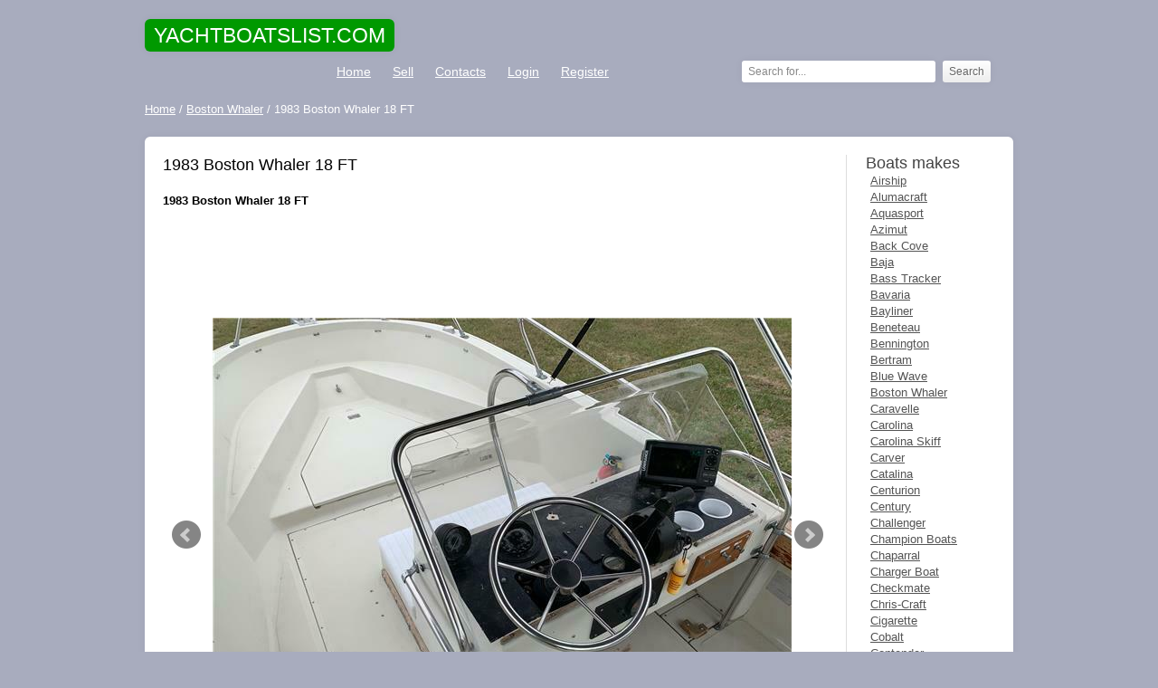

--- FILE ---
content_type: text/html; charset=utf-8
request_url: https://yachtsboatslist.com/boston-whaler/77510-1983-boston-whaler-18-ft.html
body_size: 5863
content:
<!DOCTYPE html>
<html lang="en-US" xmlns="http://www.w3.org/1999/xhtml">
<head>
    <meta name="viewport" content="width=device-width, initial-scale=1.0">
    <meta content="telephone=no" name="format-detection" />
	<meta http-equiv="Content-Type" content="text/html; charset=utf-8" />
<title>1983 Boston Whaler 18 FT  for sale in East Palatka, Florida, United States</title>
<meta name="description" content="Absolutely turn key ready go anywhere. This boat is very dependable. The Engine is a 1993 150 HP Ocean pro that runs perfect. It has a 70 gal tank and will run all day. The trailer is like new. It has" />
<meta name="keywords" content="1983, Boston, Whaler, 18, FT" />

<meta property="og:site_name" content="Used and new yachts and boats for sale" />
<meta property="og:type" content="article" />
<meta property="og:title" content="1983 Boston Whaler 18 FT" />
<meta property="og:url" content="https://yachtsboatslist.com/boston-whaler/77510-1983-boston-whaler-18-ft.html" />
<link rel="search" type="application/opensearchdescription+xml" href="https://yachtsboatslist.com/engine/opensearch.php" title="Used and new yachts and boats for sale" />
<script type="text/javascript" src="/engine/classes/js/jquery.js"></script>
<script type="text/javascript" src="/engine/classes/js/jqueryui.js"></script>
<script type="text/javascript" src="/engine/classes/js/dle_js.js"></script>
	<meta name="google-adsense-account" content="ca-pub-2612072642547292">
    <link rel="shortcut icon" href="/favicon.ico" />
    <link rel="stylesheet" href="/engine/classes/min/index.php?charset=utf-8&amp;f=/templates/yachtstheme/css/style.css,/templates/yachtstheme/css/engine.css,/templates/yachtstheme/css/font-awesome.min.css,/templates/yachtstheme/bxslider/jquery.bxslider.css,/templates/yachtstheme/css/colorbox.css&amp;12" />
	<!--[if IE 7]><link rel="stylesheet" href="css/font-awesome-ie7.min.css"><![endif]-->
    <script type="text/javascript" src="/engine/classes/min/index.php?charset=utf-8&amp;f=/templates/yachtstheme/bxslider/jquery.bxslider.min.js,/templates/yachtstheme/js/jquery.colorbox.js,/templates/yachtstheme/js/blockpro.js&amp;12"></script>
	<link rel="stylesheet" href="/engine/classes/min/index.php?charset=utf-8&amp;f=/templates/yachtstheme/uniform/css/uniform.css&amp;01" />
	<script type="text/javascript" src="/engine/classes/min/index.php?charset=utf-8&amp;f=/templates/yachtstheme/uniform/js/jquery.magnificpopup.min.js,/templates/yachtstheme/uniform/js/jquery.ladda.min.js,/templates/yachtstheme/uniform/js/jquery.form.min.js,/templates/yachtstheme/uniform/js/uniform.js&amp;01"></script>
		<script async src="https://pagead2.googlesyndication.com/pagead/js/adsbygoogle.js?client=ca-pub-2612072642547292"
     crossorigin="anonymous"></script>
    <script>
		$(document).ready(function(){
		$('#login ul').hide();
		  $('#login a.panel').toggle(function() {
			$(this)
			  .addClass('active')
			  .next('ul')
			  .animate({'height':'show'}, {
				duration: 'slow',
				easing: 'easeOutBounce'
			  });
		  }, function() {
			$(this)
			  .removeClass('active')
			  .next('ul')
			  .slideUp();
		  });
		});
	</script> 
    <script>
      $(document).ready(function(){
          $('.bxslider').bxSlider({ pager: false });
});
    </script>
<script>
$(document).ready(function(){
    $(".images1").colorbox({rel:'images1', transition:'none', width:'100%', height:'100%'});
});
</script> 
    
</head>

<body>

<div class="container">

		<header class="header clearfix">
			<hgroup class="logo">
                <span class="h1span"><span>YACHTBOATSLIST.COM</span></span>

			</hgroup>
			<nav>
				<ul class="menu">
					<li><a href="/">Home</a></li>
                    <li><a href="/placead.html">Sell</a></li>
					<li><a href="/index.php?do=feedback">Contacts</a></li>
                    

                <li class="topmenu-log"><span><a href="/login.html">Login</a></span></li>
                <li class="topmenu-reg"><span><a href="/?do=register">Register</a></span></li>

                    <li style="float:right;padding-right:25px;"><div class="search-block">
					<form action="" name="searchform" method="post">
						<input type="hidden" name="do" value="search" />
						<input type="hidden" name="subaction" value="search" />
						<input id="story" name="story" value="Search for..." onblur="if(this.value=='') this.value='Search for...';" onfocus="if(this.value=='Search for...') this.value='';" type="text" />
						<input class="search-submit" title="Search" alt="Search" type="submit" value="Search" />
					</form>
                        </div></li>
				</ul>
			</nav>
		</header><!-- #header-->


		<div class="infopanel clearfix">
            <div class="speedbar"><span id="dle-speedbar"><span itemscope itemtype="http://data-vocabulary.org/Breadcrumb"><a href="https://yachtsboatslist.com/" itemprop="url"><span itemprop="title">Home</span></a></span> / <span itemscope itemtype="http://data-vocabulary.org/Breadcrumb"><a href="https://yachtsboatslist.com/boston-whaler/" itemprop="url"><span itemprop="title">Boston Whaler</span></a></span> / 1983 Boston Whaler 18 FT</span></div>	
		</div>


	<section class="content">

		<div class="content-short">	
			
            	
			
			<div id='dle-content'><article class="full-news clearfix">
	<h1>1983 Boston Whaler 18 FT</h1>
    <h2>1983 Boston Whaler 18 FT</h2>
    
    <div style="margin:15px 0 15px 0;">
    <script async src="https://pagead2.googlesyndication.com/pagead/js/adsbygoogle.js?client=ca-pub-2612072642547292"
     crossorigin="anonymous"></script>
<!-- yachtsboatslist_under_title -->
<ins class="adsbygoogle"
     style="display:block;min-width:300px;max-width:740px;width:100%;min-height:90px;max-height:110px;"
     data-ad-client="ca-pub-2612072642547292"
     data-ad-slot="6663438977"></ins>
<script>
     (adsbygoogle = window.adsbygoogle || []).push({});
</script>
    </div>
<div class="slider">
        <ul class="bxslider">
            
            <li>
                <a class="images1" href="/ybphotos/big/1983-boston-whaler-18-ft-1.jpg"><img src="/ybphotos/big/1983-boston-whaler-18-ft-1.jpg" alt=" 1983 Boston Whaler 18 FT --"></a>
            </li>
            

                 
                <li>
                    <a class="images1" href="/ybphotos/big/1983-boston-whaler-18-ft-2.jpg"><img src="/ybphotos/big/1983-boston-whaler-18-ft-2.jpg" alt=" 1983 Boston Whaler 18 FT --"></a>
                    </li>
                    
                
                <li>
                <a class="images1" href="/ybphotos/big/1983-boston-whaler-18-ft-3.jpg"><img src="/ybphotos/big/1983-boston-whaler-18-ft-3.jpg" alt=" 1983 Boston Whaler 18 FT --"></a>
                    </li>
                    
                
                <li>
                <a class="images1" href="/ybphotos/big/1983-boston-whaler-18-ft-4.jpg"><img src="/ybphotos/big/1983-boston-whaler-18-ft-4.jpg" alt=" 1983 Boston Whaler 18 FT --"></a>
                </li>
                    
                
                <li>
                <a class="images1" href="/ybphotos/big/1983-boston-whaler-18-ft-5.jpg"><img src="/ybphotos/big/1983-boston-whaler-18-ft-5.jpg" alt=" 1983 Boston Whaler 18 FT --"></a>
                </li>
                    
                
                <li>
                <a class="images1" href="/ybphotos/big/1983-boston-whaler-18-ft-6.jpg"><img src="/ybphotos/big/1983-boston-whaler-18-ft-6.jpg" alt=" 1983 Boston Whaler 18 FT --"></a>
                </li>
                    
                
                <li>
                <a class="images1" href="/ybphotos/big/1983-boston-whaler-18-ft-7.jpg"><img src="/ybphotos/big/1983-boston-whaler-18-ft-7.jpg" alt=" 1983 Boston Whaler 18 FT --"></a>
                </li>
                    
                
                <li>
                <a class="images1" href="/ybphotos/big/1983-boston-whaler-18-ft-8.jpg"><img src="/ybphotos/big/1983-boston-whaler-18-ft-8.jpg" alt=" 1983 Boston Whaler 18 FT --"></a>
                </li>
                    
                
                <li>
                <a class="images1" href="/ybphotos/big/1983-boston-whaler-18-ft-9.jpg"><img src="/ybphotos/big/1983-boston-whaler-18-ft-9.jpg" alt=" 1983 Boston Whaler 18 FT --"></a>
                </li>
                    
				
                <li>
                <a class="images1" href="/ybphotos/big/1983-boston-whaler-18-ft-10.jpg"><img src="/ybphotos/big/1983-boston-whaler-18-ft-10.jpg" alt=" 1983 Boston Whaler 18 FT --"></a>
                </li>
                    
				
                <li>
                <a class="images1" href="/ybphotos/big/1983-boston-whaler-18-ft-11.jpg"><img src="/ybphotos/big/1983-boston-whaler-18-ft-11.jpg" alt=" 1983 Boston Whaler 18 FT --"></a>
                </li>
                    
                
                <li>
                <a class="images1" href="/ybphotos/big/1983-boston-whaler-18-ft-12.jpg"><img src="/ybphotos/big/1983-boston-whaler-18-ft-12.jpg" alt=" 1983 Boston Whaler 18 FT --"></a>
                </li>
                    
                
                <li>
                <a class="images1" href="/ybphotos/big/1983-boston-whaler-18-ft-13.jpg"><img src="/ybphotos/big/1983-boston-whaler-18-ft-13.jpg" alt=" 1983 Boston Whaler 18 FT --"></a>
                </li>
                    
                </ul>
		</div>
    <div class="lot">
                    <table class="lotinfo">
						<tbody>
                            <tr><td>Condition:</td><td><b><span>Used</span></b></td></tr>
<tr><td>Make:</td><td><b><span>Boston Whaler</span></b></td></tr>
<tr><td>Model:</td><td><b><span>18 FT</span></b></td></tr>
<tr><td>Type:</td><td><b><span>--</span></b></td></tr>
<tr><td>Year:</td><td><b><span>1983</span></b></td></tr>











<tr><td>Color:</td><td><b><span>White</span></b></td></tr>

<tr><td>Location:</td><td><b><span>East Palatka, Florida, United States</span></b></td></tr>

                            <tr>
                                <td>Want to buy?</td>
							<td>
                                <span class="contactseller" data-uf-open="/engine/ajax/uniform/uniform.php" data-uf-settings='{"formConfig": "contactseller"}'>Contact seller!</span>
                            </td>
							</tr>
                            
					</tbody></table>	
            		</div>
    <div class="fulldescription">
        <h3>Description</h3>
	Absolutely turn key ready go anywhere. This boat is very dependable. The Engine is a 1993 150 HP Ocean pro that runs perfect. It has a 70 gal tank and will run all day. The trailer is like new. It has a GPS, Compass, New bimini top, cooler seat, and four stainless steel rod holders. It has new dual batterys with switch and a bilge pump. Everything works as it should including the lights. Used most of its life in fresh water but ready to go to sea. Very smooth ride at 50 MPH Call jim 904-692-4626. This has been my personal boat and stored on a lift at my house on the St. Johns River.
    </div>
</article>

<div class="title-main">
	<span class="relh1">More boats for sale</span>
</div>	
<ul class="related-news clearfix">
	<li>
	<a href="https://yachtsboatslist.com/boston-whaler/73731-1983-15039-boston-whaler.html">
                <img src="/ybphotos/thumbs/1983-15039-boston-whaler-small.jpg">
		1983 15&#039; Boston Whaler
	</a>
    <div style="padding-top:5px;display:table;">
        <span>Make: Boston Whaler</span><br>
        
        <span>Year: 1983</span><br>
        <span>Location: Key Largo, Florida, United States</span>
            </div>
</li><li>
	<a href="https://yachtsboatslist.com/boston-whaler/60842-1983-boston-whaler-22-outrage-used.html">
                <img src="/ybphotos/thumbs/1983-boston-whaler-22-outrage-used-small.jpg">
		1983 Boston Whaler 22 Outrage Used
	</a>
    <div style="padding-top:5px;display:table;">
        <span>Make: Boston Whaler</span><br>
        <span>Model: 1983</span><br>
        <span>Year: 1983</span><br>
        <span>Location: Miami, Florida, United States</span>
            </div>
</li><li>
	<a href="https://yachtsboatslist.com/boston-whaler/76095-1983-boston-whaler-17-montauk-used.html">
                <img src="/ybphotos/thumbs/1983-boston-whaler-17-montauk-used-small.jpg">
		1983 Boston Whaler 17 Montauk Used
	</a>
    <div style="padding-top:5px;display:table;">
        <span>Make: Boston Whaler</span><br>
        <span>Model: 1983</span><br>
        <span>Year: 1983</span><br>
        <span>Location: Montauk, New York, United States</span>
            </div>
</li><li>
	<a href="https://yachtsboatslist.com/boston-whaler/58980-1983-boston-whaler-outrage-25-used.html">
                <img src="/ybphotos/thumbs/1983-boston-whaler-outrage-25-used-small.jpg">
		1983 Boston Whaler Outrage 25 Used
	</a>
    <div style="padding-top:5px;display:table;">
        <span>Make: Boston Whaler</span><br>
        <span>Model: 1983</span><br>
        <span>Year: 1983</span><br>
        <span>Location: Norfolk, Virginia, United States</span>
            </div>
</li><li>
	<a href="https://yachtsboatslist.com/boston-whaler/76604-1983-boston-whaler-13-foot.html">
                <img src="/ybphotos/thumbs/1983-boston-whaler-13-foot-small.jpg">
		1983 Boston Whaler (13 foot)
	</a>
    <div style="padding-top:5px;display:table;">
        <span>Make: Boston Whaler</span><br>
        
        <span>Year: 1983</span><br>
        <span>Location: Stevensville, Maryland, United States</span>
            </div>
</li><li>
	<a href="https://yachtsboatslist.com/boston-whaler/73915-1983-boston-whaler-montauk-17039-classic.html">
                <img src="/ybphotos/thumbs/1983-boston-whaler-montauk-17039-classic-small.jpg">
		1983 Boston Whaler Montauk 17&#039; Classic
	</a>
    <div style="padding-top:5px;display:table;">
        <span>Make: Boston Whaler</span><br>
        <span>Model: 1983</span><br>
        <span>Year: 1983</span><br>
        <span>Location: Shirley, New York, United States</span>
            </div>
</li><li>
	<a href="https://yachtsboatslist.com/boston-whaler/63864-boston-whaler-montauk-1983-freshwater-and-original.html">
                <img src="/ybphotos/thumbs/boston-whaler-montauk-1983-freshwater-and-original-small.jpg">
		Boston Whaler Montauk 1983 freshwater and original
	</a>
    <div style="padding-top:5px;display:table;">
        <span>Make: Boston Whaler</span><br>
        
        <span>Year: 1983</span><br>
        <span>Location: Houston, Texas, United States</span>
            </div>
</li><li>
	<a href="https://yachtsboatslist.com/boston-whaler/69393-true-survivor-rare-1983-22034-boston-whaler-revenge-cuddy.html">
                <img src="/ybphotos/thumbs/true-survivor-rare-1983-22034-boston-whaler-revenge-cuddy-small.jpg">
		True Survivor Rare 1983 22&#034; Boston Whaler Revenge CUDDY
	</a>
    <div style="padding-top:5px;display:table;">
        <span>Make: Boston Whaler</span><br>
        <span>Model: 1983</span><br>
        <span>Year: 1983</span><br>
        <span>Location: Port Saint Lucie, Florida, United States</span>
            </div>
</li><li>
	<a href="https://yachtsboatslist.com/boston-whaler/64086-boston-whaler-montauk-1983-clean-freshwater-amp-original-no-reserve-auction.html">
                <img src="/ybphotos/thumbs/boston-whaler-montauk-1983-clean-freshwater-amp-original-no-reserve-auction-small.jpg">
		Boston Whaler Montauk 1983 Clean, freshwater &amp; original NO RESERVE AUCTION
	</a>
    <div style="padding-top:5px;display:table;">
        <span>Make: Boston Whaler</span><br>
        
        <span>Year: 1983</span><br>
        <span>Location: Houston, Texas, United States</span>
            </div>
</li><li>
	<a href="https://yachtsboatslist.com/boston-whaler/77160-boston-whaler-170-montauk-very-nice-center-console-whaler-delivery-availble.html">
                <img src="/ybphotos/thumbs/boston-whaler-170-montauk-very-nice-center-console-whaler-delivery-availble-small.jpg">
		Boston Whaler 170 Montauk - Very Nice Center Console Whaler - Delivery Availble
	</a>
    <div style="padding-top:5px;display:table;">
        <span>Make: Boston Whaler</span><br>
        <span>Model: 2003</span><br>
        <span>Year: 2003</span><br>
        <span>Location: Seaford, Virginia, United States</span>
            </div>
</li>
</ul>




<!--dleaddcomments-->
<!--dlenavigationcomments--></div>
		</div>
		
		<aside class="aside">
			<div class="title-aside">
				<span class="asideh1">Boats makes</span>
                <ul><li><a href="/airship/">Airship</a></li>
<li><a href="/alumacraft/">Alumacraft</a></li>
<li><a href="/aquasport/">Aquasport</a></li>
<li><a href="/azimut/">Azimut</a></li>
<li><a href="/back-cove/">Back Cove</a></li>
<li><a href="/baja/">Baja</a></li>
<li><a href="/bass-tracker/">Bass Tracker</a></li>
<li><a href="/bavaria/">Bavaria</a></li>
<li><a href="/bayliner/">Bayliner</a></li>
<li><a href="/beneteau/">Beneteau</a></li>
<li><a href="/bennington/">Bennington</a></li>
<li><a href="/bertram/">Bertram</a></li>
<li><a href="/blue-wave/">Blue Wave</a></li>
<li><a href="/boston-whaler/">Boston Whaler</a></li>
<li><a href="/caravelle/">Caravelle</a></li>
<li><a href="/carolina/">Carolina</a></li>
<li><a href="/carolina-skiff/">Carolina Skiff</a></li>
<li><a href="/carver/">Carver</a></li>
<li><a href="/catalina/">Catalina</a></li>
<li><a href="/centurion/">Centurion</a></li>
<li><a href="/century/">Century</a></li>
<li><a href="/challenger/">Challenger</a></li>
<li><a href="/champion-boats/">Champion Boats</a></li>
<li><a href="/chaparral/">Chaparral</a></li>
<li><a href="/charger-boat/">Charger Boat</a></li>
<li><a href="/checkmate/">Checkmate</a></li>
<li><a href="/chris-craft/">Chris-Craft</a></li>
<li><a href="/cigarette/">Cigarette</a></li>
<li><a href="/cobalt/">Cobalt</a></li>
<li><a href="/contender/">Contender</a></li>
<li><a href="/correct-craft/">Correct Craft</a></li>
<li><a href="/crestliner/">Crestliner</a></li>
<li><a href="/cruisers-yachts/">Cruisers Yachts</a></li>
<li><a href="/crownline/">Crownline</a></li>
<li><a href="/donzi/">Donzi</a></li>
<li><a href="/dragonflite/">DragonFlite</a></li>
<li><a href="/edgewater/">EdgeWater</a></li>
<li><a href="/eliminator/">Eliminator</a></li>
<li><a href="/fountain/">Fountain</a></li>
<li><a href="/fountaine-pajot/">Fountaine Pajot</a></li>
<li><a href="/four-winns/">Four Winns</a></li>
<li><a href="/fraser/">Fraser</a></li>
<li><a href="/formula/">Formula</a></li>
<li><a href="/glastron/">Glastron</a></li>
<li><a href="/grand-banks/">Grand Banks</a></li>
<li><a href="/grady-white/">Grady-White</a></li>
<li><a href="/hatteras/">Hatteras</a></li>
<li><a href="/hewes/">Hewes</a></li>
<li><a href="/hinckley/">Hinckley</a></li>
<li><a href="/hurricane/">Hurricane</a></li>
<li><a href="/hydra-sports/">Hydra-Sports</a></li>
<li><a href="/imperial/">Imperial</a></li>
<li><a href="/intrepid/">Intrepid</a></li>
<li><a href="/kawasaki/">Kawasaki</a></li>
<li><a href="/larson/">Larson</a></li>
<li><a href="/leopard/">Leopard</a></li>
<li><a href="/lowe/">Lowe</a></li>
<li><a href="/lund/">Lund</a></li>
<li><a href="/lyman/">Lyman</a></li>
<li><a href="/malibu/">Malibu</a></li>
<li><a href="/mako/">Mako</a></li>
<li><a href="/mariah/">Mariah</a></li>
<li><a href="/mastercraft/">MasterCraft</a></li>
<li><a href="/magnum/">Magnum</a></li>
<li><a href="/maxum/">Maxum</a></li>
<li><a href="/monterey/">Monterey</a></li>
<li><a href="/mti/">MTI</a></li>
<li><a href="/nauticstar/">NauticStar</a></li>
<li><a href="/nitro/">Nitro</a></li>
<li><a href="/other-makes/">Other makes</a></li>
<li><a href="/pro-line/">Pro-Line</a></li>
<li><a href="/pursuit/">Pursuit</a></li>
<li><a href="/ranger/">Ranger</a></li>
<li><a href="/regal/">Regal</a></li>
<li><a href="/regency/">Regency</a></li>
<li><a href="/rinker/">Rinker</a></li>
<li><a href="/sanger/">Sanger</a></li>
<li><a href="/scarab/">Scarab</a></li>
<li><a href="/scat/">SCAT</a></li>
<li><a href="/scout-boats/">Scout Boats</a></li>
<li><a href="/sea-born/">Sea Born</a></li>
<li><a href="/sea-doo/">Sea-Doo</a></li>
<li><a href="/sea-pro/">Sea Pro</a></li>
<li><a href="/sea-ray/">Sea Ray</a></li>
<li><a href="/seacraft/">Seacraft</a></li>
<li><a href="/seaswirl/">Seaswirl</a></li>
<li><a href="/silverline/">Silverline</a></li>
<li><a href="/silverton/">Silverton</a></li>
<li><a href="/skeeter/">Skeeter</a></li>
<li><a href="/sleek-craft/">Sleek Craft</a></li>
<li><a href="/sportsman/">Sportsman</a></li>
<li><a href="/spyder/">Spyder</a></li>
<li><a href="/star/">Star</a></li>
<li><a href="/starcraft/">Starcraft</a></li>
<li><a href="/stingray/">Stingray</a></li>
<li><a href="/stratos/">Stratos</a></li>
<li><a href="/sugar-sand/">Sugar Sand</a></li>
<li><a href="/sun-tracker/">Sun Tracker</a></li>
<li><a href="/sunseeker/">Sunseeker</a></li>
<li><a href="/supra/">Supra</a></li>
<li><a href="/tahiti/">Tahiti</a></li>
<li><a href="/tahoe/">Tahoe</a></li>
<li><a href="/tiara/">Tiara</a></li>
<li><a href="/tracker/">Tracker</a></li>
<li><a href="/triton/">Triton</a></li>
<li><a href="/trophy/">Trophy</a></li>
<li><a href="/viking/">Viking</a></li>
<li><a href="/weeres/">Weeres</a></li>
<li><a href="/wellcraft/">Wellcraft</a></li>
<li><a href="/world-cat/">World Cat</a></li>
<li><a href="/xpress/">Xpress</a></li>
<li><a href="/yamaha/">Yamaha</a></li></ul>
			</div>
			<ul class="aside-popular aside-block">
				
			</ul>

		</aside><!-- #sideLeft -->
        
	</section><!-- #middle-->

	<footer class="footer">
		<div class="footer-copyright">
						© 2025 Yachtsboatslist.com
                <ul>
                <li><a href="/about-us.html">About us</a></li>
                <li><a href="/terms-of-use.html">Terms of use</a></li>
                <li><a href="/privacy-policy.html">Privacy Policy</a></li>
            	<li><a href="/index.php?do=feedback">Contact us</a></li>
            </ul>
            <div style="display:none;">
<!--LiveInternet counter--><script type="text/javascript">
document.write("<a href='//www.liveinternet.ru/click' "+
"target=_blank><img src='//counter.yadro.ru/hit?t45.14;r"+
escape(document.referrer)+((typeof(screen)=="undefined")?"":
";s"+screen.width+"*"+screen.height+"*"+(screen.colorDepth?
screen.colorDepth:screen.pixelDepth))+";u"+escape(document.URL)+
";"+Math.random()+
"' alt='' title='LiveInternet' "+
"border='0' width='31' height='31'><\/a>")
</script><!--/LiveInternet-->
            </div></div>
	</footer><!-- #footer -->

</div><!-- #container -->
<script type="text/javascript">
<!--
var dle_root       = '/';
var dle_admin      = '';
var dle_login_hash = '';
var dle_group      = 5;
var dle_skin       = 'yachtstheme';
var dle_wysiwyg    = '0';
var quick_wysiwyg  = '2';
var dle_act_lang   = ["Yes", "No", "Enter", "Cancel", "Save", "Delete", "Loading. Please, wait..."];
var menu_short     = 'Quick edit';
var menu_full      = 'Full edit';
var menu_profile   = 'View profile';
var menu_send      = 'Send message';
var menu_uedit     = 'Admin Center';
var dle_info       = 'Information';
var dle_confirm    = 'Confirm';
var dle_prompt     = 'Enter the information';
var dle_req_field  = 'Please fill in all the required fields';
var dle_del_agree  = 'Are you sure you want to delete it? This action cannot be undone';
var dle_spam_agree = 'Are you sure you want to mark the user as a spammer? This will remove all his comments';
var dle_complaint  = 'Enter the text of your complaint to the Administration:';
var dle_big_text   = 'Highlighted section of text is too large.';
var dle_orfo_title = 'Enter a comment to the detected error on the page for Administration ';
var dle_p_send     = 'Send';
var dle_p_send_ok  = 'Notification has been sent successfully ';
var dle_save_ok    = 'Changes are saved successfully. Refresh the page?';
var dle_reply_title= 'Reply to the comment';
var dle_tree_comm  = '0';
var dle_del_news   = 'Delete article';
var allow_dle_delete_news   = false;

//-->
</script>
</body>
</html>

--- FILE ---
content_type: text/html; charset=utf-8
request_url: https://www.google.com/recaptcha/api2/aframe
body_size: 267
content:
<!DOCTYPE HTML><html><head><meta http-equiv="content-type" content="text/html; charset=UTF-8"></head><body><script nonce="ixiTLtBLOIOMC_Da_8Z-Rw">/** Anti-fraud and anti-abuse applications only. See google.com/recaptcha */ try{var clients={'sodar':'https://pagead2.googlesyndication.com/pagead/sodar?'};window.addEventListener("message",function(a){try{if(a.source===window.parent){var b=JSON.parse(a.data);var c=clients[b['id']];if(c){var d=document.createElement('img');d.src=c+b['params']+'&rc='+(localStorage.getItem("rc::a")?sessionStorage.getItem("rc::b"):"");window.document.body.appendChild(d);sessionStorage.setItem("rc::e",parseInt(sessionStorage.getItem("rc::e")||0)+1);localStorage.setItem("rc::h",'1768866597705');}}}catch(b){}});window.parent.postMessage("_grecaptcha_ready", "*");}catch(b){}</script></body></html>